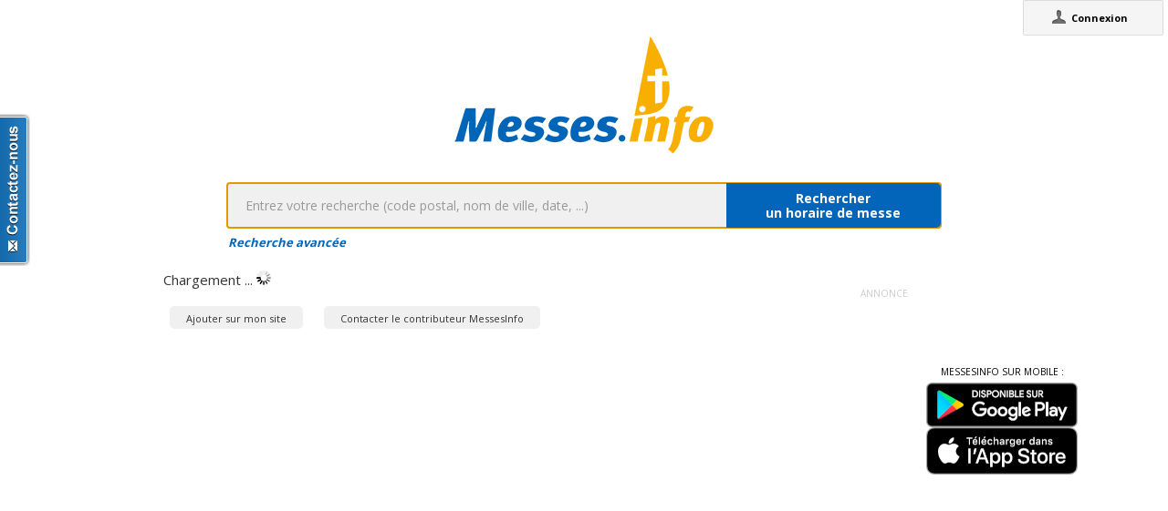

--- FILE ---
content_type: text/css
request_url: https://messes.info/css/breadcrumb-simple.css
body_size: 192
content:
:root {

	--current-color: #000;
	--primary-color: #0071b9;
	--secondary-color: rgba(248,174,1,1);
	--secondary-color-50: rgba(248,174,1,0.5);
	--secondary-color-25: rgba(248,174,1,0.25);
	--secondary-color-10: rgba(248,174,1,0.1);
	--warning-color: #a60018;
	--grey-color: rgba(224, 224, 224, 1);
	--grey-color-50: rgba(224, 224, 224, 0.5);
	--grey-color-25: rgba(224, 224, 224, 0.25);
}
/* 
 ---- FIL D'ARIANE
*/
.nav-wrapper {
    display: flex;
    justify-content: flex-start;
    align-items: center;
    padding: 20px 0;
    font-size: 12px;
    margin: 0 5%;
}
.nav-wrapper a {
    text-decoration: none;
    color: var(--secondary-color) !important;
    font-weight: 700;
    cursor: pointer;
}
.nav-wrapper a:hover,
.nav-wrapper a:focus {
    color: var(--primary-color) !important;
}
.nav-wrapper a + a::before {
    content: ">";
    margin: 0 5px;
    color: var(--secondary-color)!important;
}